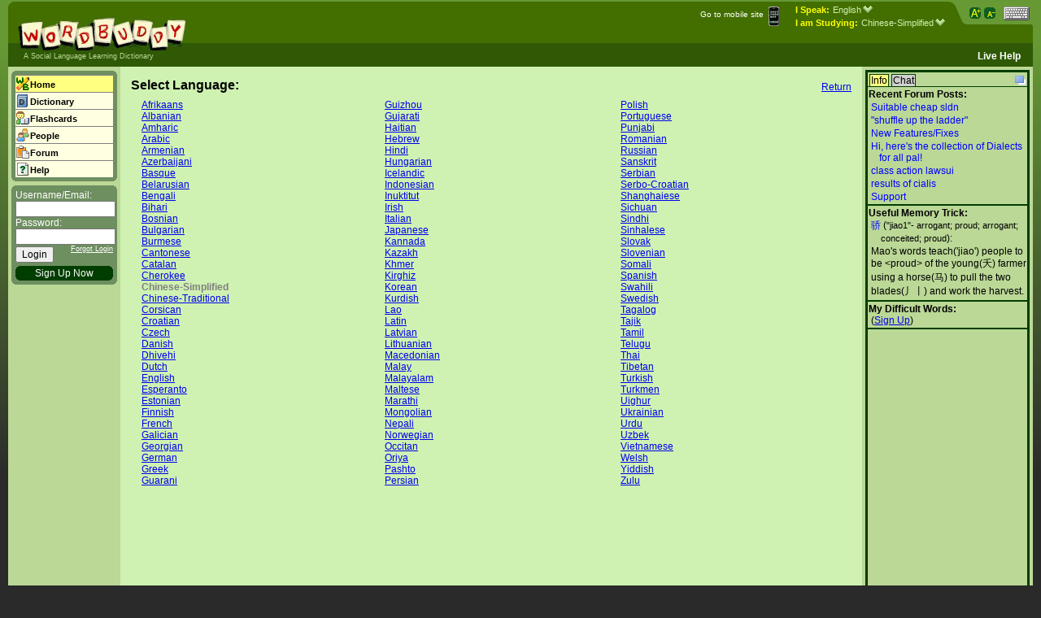

--- FILE ---
content_type: text/html; charset=UTF-8
request_url: https://www.wordbuddy.com/index.php?gset_lang_prompt=slid
body_size: 5468
content:
<?xml version="1.0" encoding="UTF-8" ?>
  <!DOCTYPE html PUBLIC "-//W3C//DTD XHTML 1.0 Transitional//EN" "http://www.w3.org/TR/xhtml1/DTD/xhtml1-transitional.dtd">    <html>
    <head>
        <title>WordBuddy Select Language</title>
        <meta http-equiv="Content-Type" content="text/html; charset=utf-8">
        <META name="y_key" content="1da65887cb51fa4c">
                <link rel="shortcut icon" href="/images/wb_icon.ico" type="image/x-icon" />
        <script type="text/javascript" src="/js/ajax_v15.js"></script>
        <script type="text/javascript" src="/js/general_v15.js"></script>
        <script type="text/javascript" src="/pages/chat/chat_v06.js"></script>
        <script type="text/javascript" src="/js/keyboard_v03.js"></script>
                <script type="text/javascript">
            var prevAdsBlocked=0;
        </script>
                    <script language="javascript">AC_FL_RunContent=0; AC_FL_Alert=0</script>
            <script src="/flash/AC_RunActiveContent.js" language="javascript"></script>
                                            <script type="text/javascript">
                    var keyboardSpecialCharacters = 'ạāáăàẹēéěèịīíĭìọōóŏòụūúŭùüǖǘǚǜə丨丶丿乙乚亅了亠亻儿八冖冫凵刂勹匕匚匸卜卩厂厶又讠囗夂夊夕孑宀尸屮巛己已巳巾幺乡廴廾弋弓彐彑彡彳忄扌氵犭邑阝阜纟饣戈戶支攴攵文斗灬爫牜犭罒罓艹辶贝玄田由甲申癶皿礻耂钅糹覀言訁豸';
                </script>
                    <style type="text/css">
            body * {font-size: 12px;}
            .vocab {font-size:24px;font-family:UTF8;}
            .exmpl {font-size:17px;}
        </style>
        <link href="/css/general_v22.css" rel="stylesheet" type="text/css">
        <link href="/css/body_v1.css" rel="stylesheet" type="text/css">    </head>
    <body class="">
        <a id="autocatch" href="/pages/general/autocatch.php?n=a">A</a>        <div id="body_a">
            <div id="body_b">
                                <div id="header"><a id="hdr_lf" href="/index.php?intro=1" title="Home Page"><img src="/images/wbheader_slice_01_new.jpg" /></a><div id="hdr_rt"><div><a id="hdr_rt_t_1" href="/index.php?intro=1" title="Home Page"><img src="/images/wbheader_slice_07.jpg" /></a><div id="hdr_rt_t_2"></div><div id="hdr_rt_t_3"><img class="hdr_font" onclick="adjFontSize(0,+1);" src="/images/plus14.png" title="Chinese-Simplified" /><img class="hdr_font" onclick="adjFontSize(0,-1);" src="/images/minus14.png" title="Chinese-Simplified"Chinese-Simplified /><img id="hdr_kbd" title="Special Characters" src="/images/keyboard.gif" onclick="showCharBox();" /></div><div id="hdr_rt_t_4"></div><div id="hdr_rt_t_5"><div id="hdr_lang"><div><span>I Speak:</span><a href="javascript:void(0);" id="dd_lang_menu"onclick='ddLanguage(this,[["15","Deutsch"],["1","English"],["4","Español"],["5","Française"],["14","Italiano"],["13","Российская"],["11","العربية"],["9","日本語"],["2","简体中文"],["3","繁體中文"],["10","한국어"]]);'>English<img src="/images/arrow_dropdown.gif" /></a></div><div><span>I am Studying:</span><a href="?gset_lang_prompt=slid">Chinese-Simplified<img src="/images/arrow_dropdown.gif" /></a></div></div><a href="/?gset_scr=m" id="hdr_mbl"><img src="/images/iphone.gif"/><div>Go to mobile site</div></a></div></div><div id="hdr_rt_b"><div id="hdr_rt_b_lf"><a href="/index.php?intro=1">A Social Language Learning Dictionary</a></div><div id="hdr_rt_b_rt"><a href="javascript: void(0);" onclick="return(livehelp());">Live Help</a></div></div></div><div id="hdr_bt"></div></div>                <div id="main">
                    <div id="main_lf">
                                                <div id="menu_nav"><div class="ctl_4_semilight"><div class="ctr_4_semilight"><div class="cbl_4_semilight"><div class="cbr_4_semilight">
    <div style="width: 120px; padding: 5px;">
                        <a class="menuitem active" href="/index.php?sm=1" ><img src="/images/wb_icon.png"/><span>Home</span></a>
                                <a class="menuitem inactive" href="/pages/dictionary/dictionarysearch.php" ><img src="/images/dictionary_blue16.gif"/><span>Dictionary</span></a>
                                <a class="menuitem inactive" href="/pages/vocab/myvocab.php" ><img src="/images/studying.gif"/><span>Flashcards</span></a>
                                <a class="menuitem inactive" href="/pages/profiles/profilebrowse.php" ><img src="/images/person_two16.png"/><span>People</span></a>
                                <a class="menuitem inactive" href="/pages/bbs/bbsforums.php" ><img src="/images/forum.gif"/><span>Forum</span></a>
                                <a class="menuitem inactive" href="/pages/help/help.php" ><img src="/images/help.gif"/><span>Help</span></a>
                </div>
</div></div></div></div></div>
                                                                            <div id="loginbox"><div class="ctl_4_semilight"><div class="ctr_4_semilight"><div class="cbl_4_semilight"><div class="cbr_4_semilight">
    <div id="loginbox_inner">
        <form id=menu_login name=menu_login action="/pages/user/userdashboard.php" method="post">            <input type="hidden" id="menu_login" name="menu_login" value=1>
            <div>Username/Email:</div>
            <INPUT value="" type="text" name="username" id="loginbox_user">
            <div>Password:</div>
            <INPUT TYPE="password" name="wbpw" id="loginbox_pswd" MAXLENGTH=15>            <div style="float:right;max-width:50%;text-align:right;">
                <a style="font-size: 75%; margin-left: 5px;" tabIndex=-1 href="/pages/auth/forgotlogin.php">Forgot Login</a>
            </div>
            <div style="float:left;">
                <button type="submit" style="margin-top: 2px;">Login</button>
            </div>
            <div style="clear:both;"></div>
            <div style="width: 120px; text-align: center; margin-top: 4px; overflow: hidden;">
                <div id="button_sign_up_now"><div class="ctl_4_medium"><div class="ctr_4_medium"><div class="cbl_4_medium"><div class="cbr_4_medium">
                    <a tabIndex=-1 href="/pages/auth/register.php">Sign Up Now</a>
                </div></div></div></div></div>
            </div>
        </form>
    </div>
</div></div></div></div></div>
                                                                                                                            <div id="ad_lf">
<script type="text/javascript"><!--
google_ad_client = "ca-pub-8899180912568092";
google_ad_slot = "2425537793";
google_ad_width = 120;
google_ad_height = 600;
//--></script>
<script type="text/javascript" src="http://pagead2.googlesyndication.com/pagead/show_ads.js"></script></div>
                                                <div class="footer_spacer"></div>
                    </div>
                                            <div id="main_rt">
                            <style type="text/css">
    #tabbox_expand {float: right;}
    #tabbox_expand img {width: 16px; height: 16px;}
    #tb_img_ajax {float: right;}
    #tabbox_tabs table {margin: 2px 2px 0px 2px; border-collapse: collapse;}
    #tabbox_tabs table tr td {padding: 0px;}
    #tabbox_tabs table tr td * {border-color: #003E00; border-style: solid;display: block; font-size: 12px; border-width: 1px 1px 0px 1px; padding: 0px 1px; color: black; white-space: nowrap; text-decoration: none;}
    #tabbox_tabs table tr td div {background-color: #FFFF80;}
    #tabbox_tabs table tr td a {background-color: #D0D0D0;}
</style>

<div id="tabbox"><div style="height: 644px; margin: 4px; border: 3px solid #003E00;">
    <div id="tabbox_tabs" style="border-bottom: 1px solid #003E00;">
        <a id='tabbox_expand' href="/pages/user/userdashboard.php"><img src="/images/window_expand.gif"/></a>
        <img id="tb_img_ajax" class="ajax" src="/images/blank.gif"/>
        <table>
            <tr>
                                    <td>
                                                    <div>
                                                Info
                        </div>                    </td>
                                            <td>&nbsp;</td>
                                                        <td>
                                                    <a href="" onclick="processAjax(false,'get','/pages/tabbox/tabbox.ajax.php','tab=2&height=650&width=210','tb_img_ajax');
                                                chatEnabled=1;chatReset(true);return(preventDefaultEvent(event));">
                                                Chat
                        </a>                    </td>
                                                </tr>
        </table>
    </div>
    <div id="tabbox_content">
        
<style type="text/css">
    #infobox {
        overflow: auto;}
    .db_d {
        border-bottom: 2px solid #003E00; padding: 2px 1px;}
</style>


<div id="infobox" style="height: 626px;"><div class="db_d"><div style="font-weight: bold;">Recent Forum Posts:</div><div style="margin-left: 3px;"><div style="text-indent: -10px; padding-left: 10px;margin-top:2px"><a class='wordlink' href="/pages/bbs/bbsposts.php?topic=2805">Suitable cheap sldn</a></div><div style="text-indent: -10px; padding-left: 10px;margin-top:2px"><a class='wordlink' href="/pages/bbs/bbsposts.php?topic=47">"shuffle up the ladder"</a></div><div style="text-indent: -10px; padding-left: 10px;margin-top:2px"><a class='wordlink' href="/pages/bbs/bbsposts.php?topic=30">New Features/Fixes</a></div><div style="text-indent: -10px; padding-left: 10px;margin-top:2px"><a class='wordlink' href="/pages/bbs/bbsposts.php?topic=52">Hi, here's the collection of Dialects for all pal!</a></div><div style="text-indent: -10px; padding-left: 10px;margin-top:2px"><a class='wordlink' href="/pages/bbs/bbsposts.php?topic=4094">class action lawsui</a></div><div style="text-indent: -10px; padding-left: 10px;margin-top:2px"><a class='wordlink' href="/pages/bbs/bbsposts.php?topic=4093">results of cialis</a></div><div style="text-indent: -10px; padding-left: 10px;margin-top:2px"><a class='wordlink' href="/pages/bbs/bbsposts.php?topic=17">Support</a></div></div></div><div class="db_d"><div style="font-weight: bold;">Useful Memory Trick:</div><div style="margin-left: 15px;text-indent:-12px;"><a class='wordlink' href="/pages/dictionary/dictionarysearch.php?frm=dbdmth&search_type=v&vocab_id=136270">骄</a> (<span style="font-size:90%;">"jiao1"- arrogant; proud; arrogant; conceited; proud</span>):</div><div style="margin: 2px 0px 0px 3px;">Mao&#039;s words teach(&#039;jiao&#039;) people to be &lt;proud&gt; of the young(夭) farmer using a horse(马) to pull the two blades(丿丨) and work the harvest.</div></div><div class="db_d"><div style="font-weight: bold;">My Difficult Words:</div><div style="margin-left: 3px;">(<a href="/pages/auth/register.php">Sign Up</a>)</div></div></div>
    </div>
</div>
</div>                                                        <div class="footer_spacer"></div>
                        </div>
                                        <div id="main_ct" style="margin-right: 210px;">
                        <div id="main_ct_inner">                            <div id="wb_msg">
                                                                                            </div>
                                                        
                            <div id="content">
                                 <div id="content_inner">
                                    <style type='text/css'>
    #language_table div {
        margin-left: 10px;}
    #language_table td {
        width: 33.33%;
        white-space: nowrap;
        }
</style>
<div  style="margin: 10px;">
    <table cellpadding=0 cellspacing=0 border=0 width="100%">
        <tr>
            <td align="left" ><h1>Select Language:</h1></td>
            <td align="right"><a href="?">Return</a></td>
        </tr>
    </table>

    <table id=language_table>
        <tr><td valign="top">
                            <div>
                                            <a href="?gset_slid=20">Afrikaans</a>
                                                        </div>
                                            <div>
                                            <a href="?gset_slid=75">Albanian</a>
                                                        </div>
                                            <div>
                                            <a href="?gset_slid=90">Amharic</a>
                                                        </div>
                                            <div>
                                            <a href="?gset_slid=11">Arabic</a>
                                                        </div>
                                            <div>
                                            <a href="?gset_slid=48">Armenian</a>
                                                        </div>
                                            <div>
                                            <a href="?gset_slid=31">Azerbaijani</a>
                                                        </div>
                                            <div>
                                            <a href="?gset_slid=42">Basque</a>
                                                        </div>
                                            <div>
                                            <a href="?gset_slid=32">Belarusian</a>
                                                        </div>
                                            <div>
                                            <a href="?gset_slid=34">Bengali</a>
                                                        </div>
                                            <div>
                                            <a href="?gset_slid=91">Bihari</a>
                                                        </div>
                                            <div>
                                            <a href="?gset_slid=36">Bosnian</a>
                                                        </div>
                                            <div>
                                            <a href="?gset_slid=33">Bulgarian</a>
                                                        </div>
                                            <div>
                                            <a href="?gset_slid=64">Burmese</a>
                                                        </div>
                                            <div>
                                            <a href="?gset_slid=7">Cantonese</a>
                                                        </div>
                                            <div>
                                            <a href="?gset_slid=37">Catalan</a>
                                                        </div>
                                            <div>
                                            <a href="?gset_slid=92">Cherokee</a>
                                                        </div>
                                            <div>
                                            <span style="color: gray; font-weight: bold;">Chinese-Simplified</span>
                                                        </div>
                                            <div>
                                            <a href="?gset_slid=3">Chinese-Traditional</a>
                                                        </div>
                                            <div>
                                            <a href="?gset_slid=38">Corsican</a>
                                                        </div>
                                            <div>
                                            <a href="?gset_slid=19">Croatian</a>
                                                        </div>
                                            <div>
                                            <a href="?gset_slid=21">Czech</a>
                                                        </div>
                                            <div>
                                            <a href="?gset_slid=22">Danish</a>
                                                        </div>
                                            <div>
                                            <a href="?gset_slid=93">Dhivehi</a>
                                                        </div>
                                            <div>
                                            <a href="?gset_slid=17">Dutch</a>
                                                        </div>
                                            <div>
                                            <a href="?gset_slid=1">English</a>
                                                        </div>
                                            <div>
                                            <a href="?gset_slid=94">Esperanto</a>
                                                        </div>
                                            <div>
                                            <a href="?gset_slid=41">Estonian</a>
                                                        </div>
                                            <div>
                                            <a href="?gset_slid=43">Finnish</a>
                                                        </div>
                                            <div>
                                            <a href="?gset_slid=5">French</a>
                                                        </div>
                                            <div>
                                            <a href="?gset_slid=95">Galician</a>
                                                        </div>
                                            <div>
                                            <a href="?gset_slid=51">Georgian</a>
                                                        </div>
                                            <div>
                                            <a href="?gset_slid=15">German</a>
                                                        </div>
                                            <div>
                                            <a href="?gset_slid=18">Greek</a>
                                                        </div>
                                            <div>
                                            <a href="?gset_slid=96">Guarani</a>
                                                        </div>
                </td><td valign="top" style="padding-left: 10px;">                            <div>
                                            <a href="?gset_slid=107">Guizhou</a>
                                                        </div>
                                            <div>
                                            <a href="?gset_slid=44">Gujarati</a>
                                                        </div>
                                            <div>
                                            <a href="?gset_slid=106">Haitian</a>
                                                        </div>
                                            <div>
                                            <a href="?gset_slid=45">Hebrew</a>
                                                        </div>
                                            <div>
                                            <a href="?gset_slid=46">Hindi</a>
                                                        </div>
                                            <div>
                                            <a href="?gset_slid=23">Hungarian</a>
                                                        </div>
                                            <div>
                                            <a href="?gset_slid=50">Icelandic</a>
                                                        </div>
                                            <div>
                                            <a href="?gset_slid=49">Indonesian</a>
                                                        </div>
                                            <div>
                                            <a href="?gset_slid=97">Inuktitut</a>
                                                        </div>
                                            <div>
                                            <a href="?gset_slid=16">Irish</a>
                                                        </div>
                                            <div>
                                            <a href="?gset_slid=14">Italian</a>
                                                        </div>
                                            <div>
                                            <a href="?gset_slid=9">Japanese</a>
                                                        </div>
                                            <div>
                                            <a href="?gset_slid=98">Kannada</a>
                                                        </div>
                                            <div>
                                            <a href="?gset_slid=52">Kazakh</a>
                                                        </div>
                                            <div>
                                            <a href="?gset_slid=53">Khmer</a>
                                                        </div>
                                            <div>
                                            <a href="?gset_slid=55">Kirghiz</a>
                                                        </div>
                                            <div>
                                            <a href="?gset_slid=10">Korean</a>
                                                        </div>
                                            <div>
                                            <a href="?gset_slid=54">Kurdish</a>
                                                        </div>
                                            <div>
                                            <a href="?gset_slid=57">Lao</a>
                                                        </div>
                                            <div>
                                            <a href="?gset_slid=56">Latin</a>
                                                        </div>
                                            <div>
                                            <a href="?gset_slid=59">Latvian</a>
                                                        </div>
                                            <div>
                                            <a href="?gset_slid=58">Lithuanian</a>
                                                        </div>
                                            <div>
                                            <a href="?gset_slid=60">Macedonian</a>
                                                        </div>
                                            <div>
                                            <a href="?gset_slid=63">Malay</a>
                                                        </div>
                                            <div>
                                            <a href="?gset_slid=99">Malayalam</a>
                                                        </div>
                                            <div>
                                            <a href="?gset_slid=61">Maltese</a>
                                                        </div>
                                            <div>
                                            <a href="?gset_slid=100">Marathi</a>
                                                        </div>
                                            <div>
                                            <a href="?gset_slid=62">Mongolian</a>
                                                        </div>
                                            <div>
                                            <a href="?gset_slid=66">Nepali</a>
                                                        </div>
                                            <div>
                                            <a href="?gset_slid=67">Norwegian</a>
                                                        </div>
                                            <div>
                                            <a href="?gset_slid=105">Occitan</a>
                                                        </div>
                                            <div>
                                            <a href="?gset_slid=101">Oriya</a>
                                                        </div>
                                            <div>
                                            <a href="?gset_slid=102">Pashto</a>
                                                        </div>
                                            <div>
                                            <a href="?gset_slid=29">Persian</a>
                                                        </div>
                </td><td valign="top" style="padding-left: 10px;">                            <div>
                                            <a href="?gset_slid=68">Polish</a>
                                                        </div>
                                            <div>
                                            <a href="?gset_slid=24">Portuguese</a>
                                                        </div>
                                            <div>
                                            <a href="?gset_slid=65">Punjabi</a>
                                                        </div>
                                            <div>
                                            <a href="?gset_slid=12">Romanian</a>
                                                        </div>
                                            <div>
                                            <a href="?gset_slid=13">Russian</a>
                                                        </div>
                                            <div>
                                            <a href="?gset_slid=70">Sanskrit</a>
                                                        </div>
                                            <div>
                                            <a href="?gset_slid=76">Serbian</a>
                                                        </div>
                                            <div>
                                            <a href="?gset_slid=25">Serbo-Croatian</a>
                                                        </div>
                                            <div>
                                            <a href="?gset_slid=6">Shanghaiese</a>
                                                        </div>
                                            <div>
                                            <a href="?gset_slid=108">Sichuan</a>
                                                        </div>
                                            <div>
                                            <a href="?gset_slid=103">Sindhi</a>
                                                        </div>
                                            <div>
                                            <a href="?gset_slid=71">Sinhalese</a>
                                                        </div>
                                            <div>
                                            <a href="?gset_slid=26">Slovak</a>
                                                        </div>
                                            <div>
                                            <a href="?gset_slid=73">Slovenian</a>
                                                        </div>
                                            <div>
                                            <a href="?gset_slid=74">Somali</a>
                                                        </div>
                                            <div>
                                            <a href="?gset_slid=4">Spanish</a>
                                                        </div>
                                            <div>
                                            <a href="?gset_slid=30">Swahili</a>
                                                        </div>
                                            <div>
                                            <a href="?gset_slid=27">Swedish</a>
                                                        </div>
                                            <div>
                                            <a href="?gset_slid=81">Tagalog</a>
                                                        </div>
                                            <div>
                                            <a href="?gset_slid=78">Tajik</a>
                                                        </div>
                                            <div>
                                            <a href="?gset_slid=77">Tamil</a>
                                                        </div>
                                            <div>
                                            <a href="?gset_slid=104">Telugu</a>
                                                        </div>
                                            <div>
                                            <a href="?gset_slid=79">Thai</a>
                                                        </div>
                                            <div>
                                            <a href="?gset_slid=35">Tibetan</a>
                                                        </div>
                                            <div>
                                            <a href="?gset_slid=28">Turkish</a>
                                                        </div>
                                            <div>
                                            <a href="?gset_slid=80">Turkmen</a>
                                                        </div>
                                            <div>
                                            <a href="?gset_slid=83">Uighur</a>
                                                        </div>
                                            <div>
                                            <a href="?gset_slid=84">Ukrainian</a>
                                                        </div>
                                            <div>
                                            <a href="?gset_slid=85">Urdu</a>
                                                        </div>
                                            <div>
                                            <a href="?gset_slid=86">Uzbek</a>
                                                        </div>
                                            <div>
                                            <a href="?gset_slid=87">Vietnamese</a>
                                                        </div>
                                            <div>
                                            <a href="?gset_slid=39">Welsh</a>
                                                        </div>
                                            <div>
                                            <a href="?gset_slid=89">Yiddish</a>
                                                        </div>
                                            <div>
                                            <a href="?gset_slid=88">Zulu</a>
                                                        </div>
                </td><td valign="top" style="padding-left: 10px;">                    </td></tr>
    </table>
</div>                                 </div>
                            </div>
                                                            <div id="ad_ct">
                                    <div>    </div>
                                                                    </div>
                                                    </div>
                        <div style="clear: both;"></div>
                    </div>
                </div>
                <div id="footer">
    <span>Copyright &copy; 2007&ndash;2026 Leftek Inc.</span>    <a href='' onclick='return(openPrivPol());'>Privacy Policy</a>
    <a href='' onclick='return(openTOS());'>Terms of Service</a>
    <a href='/pages/links/linklist.php'>Links</a>
    
</div>            </div>
        </div>
    </body>
</html>

--- FILE ---
content_type: text/css
request_url: https://www.wordbuddy.com/css/general_v22.css
body_size: 5201
content:
body * {
    font-family: verdana,arial,helvetica,sans-serif,"Arial Unicode MS","TITUS Cyberbit Basic","Bitstream Cyberbit";
    }
h1 {
    padding-bottom: 5px;
    margin: 0px;
    font-weight: 900;
    font-size: 1.3em;
    text-decoration: none;
    }
h2 {
    display: block;
    padding-bottom: 2px;
    margin: 0px;
    font-weight: 900;
    font-size: 1.1em;
    text-decoration: none;
    }
h3 {
    display: block;
    margin: 0px;
    font-weight: 900;
    font-size: 1.0em;
    text-decoration: none;
    }
.round3 {
     border-radius: 3px;
     -moz-border-radius: 3px;
    -webkit-border-radius: 3px;
    -o-border-radius: 3px;
}


#sys_msg {
    margin: 0px 5px 2px 5px;
    border: 2px solid red;
    padding: 1px;
    color: black;
    background-color: white;
    font-weight: bold;
    text-align: center;
}

#body_a {
    text-align:center;
    margin: auto;
    min-width:800px;max-width:1500px;
}
#body_b {
    text-align: left; /* align-center above for main sectin, align-left below for all text in main document */
}
#main {
    background-color: #bbd896;
    height: 100%;
}
#main_lf {
    float:left;
    width: 130px;
    background-color: #bbd896;
    padding: 5px 4px;
}
#main_rt {
    float:right;
    width: 210px;
    background-color: #bbd896;
}
#main_ct {
    background-color: #cff2b2;
    margin-left: 138px;
}
body.BROWSER_IE6 #main_ct_inner, body.BROWSER_IE7 #main_ct_inner { /* IE6,7 */
    width:100%;
    overflow:hidden;
    }
#content {
    padding: 3px;
}
#content_inner {
    width: 100%; /* for some reason need this extra div layer for IE, otherwise included file's margins have no effect */
    overflow:hidden; /* needed for IE6. */
}
#ad_lf {
    padding-top: 20px;
    text-align: center;
}
#ad_ct {
    padding: 50px 5px 50px 5px;
    text-align:center;
}
#ad_rt {
    padding-top:10px;
    text-align:center;
}
#bookmarks {
    text-align: ceenter;
    margin-top: 20px;
}
#autocatch {
    display: none;
}

#header {
}
#hdr_lf {
    display:block;
    float:left;
}
#hdr_rt { /* needed for IE6 to cover gaps */
    background: #2f5905 repeat-x url(/images/wbheader_slice_03.jpg);
}
#hdr_lf img {
    width: 10px;
    height: 80px;
}
#hdr_rt_t_1 {
    display:block;
    float: left;
    background-color: #436f00;
    padding-top: 16px;
    margin-left:2px;
}
#hdr_rt_t_1 img {
    width: 209px;
    height: 44px;
}
#hdr_rt_t_2 {
    float: right;
    height: 60px; width: 4px;
    background: #436f00 repeat-x url(/images/wbheader_slice_06.jpg);
}
#hdr_rt_t_3 {
    height: 54px;
    padding-top: 6px;
    float: right;
    background: #436f00 repeat-x url(/images/wbheader_slice_05.jpg);
    color: white;
    white-space: nowrap;
}
.hdr_font {
    position: relative; top: 1px;
    padding-left: 4px;
    width: 14px;height: 14px;
    cursor: pointer;
}
#hdr_kbd {
    position: relative; top: -2px;
    padding-left: 10px;
    width: 32px;height: 17px;
    vertical-align: middle;
    cursor: pointer;
}
#hdr_rt_t_4 {
    height: 60px; width: 26px;
    float: right;
    background: #436f00 repeat-x url(/images/wbheader_slice_04.jpg);
}
#hdr_rt_t_5 {
    height: 60px;
    /*background: #436f00 repeat-x url(/images/wbheader_slice_03.jpg);*/
}
#hdr_rt_b {
    height: 20px;
    /*background-color: #2f5905;*/
}
#hdr_rt_b_lf {
    float:left;
    margin:2px 0px 0px 0px;
}
#hdr_rt_b_lf a {
    color: #bbd896;
    padding: 0px 20px 0px 9px;
    font-size: 75%;
    text-decoration: none;
}
#hdr_rt_b_rt {
    text-align: right;
}
#hdr_rt_b_rt a, #hdr_rt_b_rt span {
    margin-right: 15px;
    white-space: nowrap;
    color: white;
    text-decoration: none;
    font-size: 1em;
    font-weight: bold;
}
#hdr_bt {
    clear:both;
}
#hdr_lang {
    padding-top: 2px;
    margin-left: 20px;
    max-height: 40px;
    float:right;
    text-align: left;
    }
    #hdr_lang div * {
        font-size: 12px;
        line-height: 16px;
        text-decoration: none;
        white-space: nowrap;
        font-size: 8pt;
        font-family: sans-serif;
        font-weight: normal;
    }
    #hdr_lang img {
        margin-left:2px;
    }
    #hdr_lang span {
        color: #FFFF00; /*#00FF00;*/
        font-weight:bold;
        padding-right:4px;
    }
    #hdr_lang a {
        color: #cff2b2; /*#FFFF00;*/
    }
#hdr_mbl {
    display:block;
    margin: 6px 0px 0px 5px;
    float:right;
    text-decoration: none;
    }
    #hdr_mbl img {
        float:right;
        margin-left:3px;
        height:24px;
        width:13px;
    }
    #hdr_mbl div {
        float:right;
        text-align: left;
        font-size: .8em;
        color: white; /*#cff2b2; */
        margin:4px 3px 0px 0px;
    }
/*
#header_a1 {
    width: 1px;
}
#header_a1 img {
    width: 102px;
    height: 80px;
}
#header_a2 {
    widows: 1px;
    height: 16px;
    background-color: #436f00;
}
#header_a3 {
    background-image: url(/images/wbheader_slice_03.jpg);
    vertical-align: top;
    height: 60px;
    overflow: hidden;
}
#header_a4 {
    width: 1px;
}
#header_a4 img {
    width: 26px;
    height: 60px;
}
#header_a5 {
    width: 1px;
    background-image: url(/images/wbheader_slice_05.jpg);
    vertical-align: top;
    text-align: right;
}
#header_a5 div{
    color: white;
    white-space: nowrap;
    margin-top: 6px;
}
#header_a5 div a {
    margin-left: 4px;
}
#header_a5 div a img {
    position: relative;
    top: 1px;
    width: 12px;
    height: 12px;
}
#header_a6 {
    width: 4px;
    height: 60px;
}
#header_a6 img {
    width: 4px;
    height: 60px;
}
#header_b1 {
    width: 1px;
    height: 44px;
}
#header_b1 img {
    width: 205px;
    height: 44px;
}
#header_c1 {
    background-color: #2f5905;
}
#header_c1 table {
    height: 20px;
    vertical-align: middle;
    border-collapse: collapse;
    width: 100%;}
#header_c1 table tr td {
    padding: 0px; }
#header_c1_1 {
    vertical-align: middle;
}
#header_c1_1 div {
    height: 20px;
    color: #bbd896;
    padding-left: 5px;
    font-size: 75%;
}
#header_c1_1 div span {
    padding-left: 20px;
}
#header_c1_2 {
    vertical-align: top;
    text-align: right;
}
#header_c1_2 div {
    font-size: 1em;
}
#header_c1_2 img {
    width: 16px;
    height: 16px;
    vertical-align: middle;
}
#header_c1_2 div a {
    margin-right: 15px;
    white-space: nowrap;
    color: white;
    text-decoration: none;
    font-size: 1em;
    font-weight: bold;
}
#header_c1_2 div span {
    margin-right: 15px;
    white-space: nowrap;
    color: white;
    text-decoration: none;
    font-size: 1em;
    font-weight: bold;
}
*/
.footer_spacer {
    height:100px;
}
#footer {
    background-color: #cff2b2;
    border-top: 1px solid black;
    margin: 0px;
    padding: 0px 0px 2px 0px;
    text-align: center;
}
#footer * {
    font-size: 0.85em;
    color: #585858;
    padding-right: 10px;
}
.dld0 {
    border-left-color: rgb(0,62,0);
    border-left-width: 15px;
    border-left-style: solid;
    padding-left:1px;
    display:none;
    }
.dld1 {
    border-left-color: rgb(32,94,32);
    border-left-width: 15px;
    border-left-style: solid;
    padding-left:1px;
    display:none;
    }
.dld2 {
    border-left-color: rgb(64,126,64);
    border-left-width: 15px;
    border-left-style: solid;
    padding-left:1px;
    display:none;
    }
.dld3 {
    border-left-color: rgb(96,158,96);
    border-left-width: 15px;
    border-left-style: solid;
    padding-left:1px;
    display:none;
    }
.dld4 {
    border-left-color: rgb(128,190,128);
    border-left-width: 15px;
    border-left-style: solid;
    padding-left:1px;
    display:none;
    }
.dld5 {
    border-left-color: rgb(160,222,160);
    border-left-width: 15px;
    border-left-style: solid;
    padding-left:1px;
    display:none;
    }


#page_menu {
    border: 1px solid #6e8f60;
    float: left;
    margin: 1px 0px 5px 0px;
    }
#page_menu div {
    border-left: 1px solid #6e8f60;
    width: 16px;
    height: 16px;
    text-align: center;
    float: left;
    }
#page_menu div img {
    width: 16px;
    height: 16px;
    vertical-align: middle;
    border: none;
    }
#page_menu div span {
    line-height: 14px;
    font-size: 0.9em;
    }
#page_menu .page_menu_first {
    border-left: none;
    }
#page_menu_selected {
    background-color: #FFFFC0;
    }
.page_menu_link_active {
    background-color: #cff2b2;
    cursor: pointer;
    }
.page_menu_link_active:hover {
    background-color: white;
    }


img.ajax {
    height: 16px;
    width: 16px;
    }
.wordicon {
    width: 12px;
    height: 12px;
    margin: 1px 1px 0px 1px;
}
.dd {
    display:none; /*initial*/
}
#word_popup_menu {
    position: absolute;
    display: block;
    border: 1px solid #436f00;
    background-color: #FFFF80;
}
#word_popup_menu a,#word_popup_menu div {
    white-space: nowrap;
    display: block;
    padding: 4px;
    text-decoration: none;
}
#word_popup_menu a:hover {
    background-color: #bbd896;
}
a img.wordicon:hover {
    background-color: #FFFFC0;
}
input[type="checkbox"].sl_add {
    padding: 0px;
    margin: 1px 0px 0px 1px;
}
#wb_msg {
    border-top: 1px solid transparent; /* Needed to prevent margin collapse */
}
#wb_msg div {
    margin: 5px;
    padding: 5px;
    width: -10px;
    background-color: white;
    color: black;
    font-weight: 900;
    border: solid 3px black;
    }
/* The following inherit declaration resets the font for all browsers except MSIE6.  The empty comment must remain.  -  From: http://en.wikipedia.org/wiki/MediaWiki:Common.css */
.unicode {
    font-family: "Code2000", "Code2001", "Free Serif", "TITUS Cyberbit Basic", "Doulos SIL", "Chrysanthi Unicode", "Bitstream Cyberbit", "Bitstream CyberBase", Thryomanes, Gentium, GentiumAlt, "Lucida Grande", "Free Sans", "Arial Unicode MS", "Microsoft Sans Serif", "Lucida Sans Unicode";
    }
.oddrow {
    }
.evenrow {
    background-color: #bbd896;
    }
.wordlink {
    padding: 0px;
    color: blue;
    text-decoration: none;
    }
.wordlink:hover {
    background-color: #FFFFC0;
    }
a img {
    border: none;
    }
.ipa {
    color:#800000; /*#585858*/
    font-family: "Chrysanthi Unicode", "Doulos SIL", Gentium, GentiumAlt, Code2000, "TITUS Cyberbit Basic", "DejaVu Sans", "Bitstream Cyberbit", "Arial Unicode MS", "Lucida Sans Unicode", "Hiragino Kaku Gothic Pro", "Matrix Unicode";
    }
.icon12 {
    width: 12px;
    height: 12px;
    }
.icon16 {
    width: 16px;
    height: 16px;
    }
.info {
    width: 10px;
    height: 10px;
    vertical-align:top;
    padding-left:2px;
    }
.lnkbtn {
    padding: 2px 3px;
    border-width: 2px;
    border-style: solid;
    line-height: 1.7em;
    text-decoration: none;
    border-color: #bbd896 #003E00 #003E00 #bbd896;
    background-color: #729465;
    color: white;
    }
.lnkbtn:hover {
    background-color: #97B18D;
    }
.lnkbtn:active {
    background-color: #455A3D;
    border-color: #003E00 #bbd896 #bbd896 #003E00;
    padding: 0px 1px 0px 5px;
    }

/*.spoken_lang_form {
    padding: 0px 5px;
}*/
.spoken_lang_form span {
    margin-right: 3px;
    white-space: nowrap;
}
.spoken_lang_form img {
    vertical-align: middle;
}
.spoken_lang_form input[type="checkbox"] {
    margin: 0px 3px 0px 0px;
    padding: 0px;
    vertical-align: middle;
}
/*vocablist*/
.exm_list {
    margin-left:10px;
    }
#tbl_vocab_list td.spacer div {
    margin: 0px 2px;
    padding: 2px 5px;
    }
.vlfullitm_g {
    margin-left:14px;
    text-indent:-14px;
    }
.vlfullitm_m {
    margin-left:28px;
    text-indent:-28px;
    }
.trn {
    color:#407744; /* #153812 #164314 */
    }
/* Chat */
#chat_div_messages {
    position: relative;
    }
#chat_div_messages > div {
    position: relative;
    overflow: auto;
    }
#chat_rooms {
    white-space: nowrap;
    border-bottom: 1px solid #003E00;
    padding: 1px;
    }
#chat_rooms select {
    height: 20px;
    }
#chat_rooms * {
    font-size: 12px;
    }
#chat_img_ajax {
    position: absolute; top: 0px; right: 0px;
    }
#chat_messages {
    position: absolute; bottom: 0px;
    }
#chat_div_input {
    margin: 0px 3px 0px 1px;
    }
#chat_div_input > table {
    width: 100%; border-collapse: collapse;
    }
#chat_div_input > table tr td {
    padding: 0px;
    white-space: nowrap;
    font-size: 12px;
    }
#chat_div_input > table tr td * {
    font-size: 12px;
    }
#chat_messages {
    text-indent: -5px;
    padding-left: 5px;
    }
.mcrmeebo { display: block; background:url("http://widget.meebo.com/r.gif") no-repeat top right; }
.mcrmeebo:hover { background:url("http://widget.meebo.com/ro.gif") no-repeat top right; }
/*==========================================================================================================================*/
/* TABS */
                    /*
                    #tabtable {
                        margin: 3px 0px 2px 0px;
                        width: 100%;
                        border-collapse: collapse;
                    }
                    #tabtable tr td {
                        padding: 0px;
                    }
                    #tabtable .tabspacer {
                        width: 4px;
                        border-bottom: 1px solid #6e8f60;
                        }
                    #tabtable .tabspacer span {
                        margin-left: 4px;
                        }
                    #tabtable a {
                        display: block;
                        white-space: nowrap;
                        text-decoration: none;
                        }
                    #tabtable .tabrowtop a {
                        margin: 2px;
                        }
                    #tabtable .tabrowtop a * {
                        font-size: 0.9em;
                        color: black;
                        vertical-align: middle;
                        }
                    #tabtable .tabrowtop a img {
                        width: 16px;
                        height: 16px;
                        }
                    #tabtable .tabrowbot * {
                        height: 3px;
                        line-height: 3px;
                        font-size: 3px;
                        }
                    #tabtable .tablink {
                        border-style: solid;
                        border-color: #6e8f60;
                        }
                    #tabtable .tabactivetop {
                        background-color: #FFFF80;
                        border-width: 2px 2px 0px 2px;
                        }
                    #tabtable .tabinactivetop {
                        background-color: #FFFFE1;
                        border-width: 2px 2px 1px 2px;
                        }
                    #tabtable .tabactivebot {
                        background-color: #FFFF80;
                        border-width: 0px 2px;
                        }
                    #tabtable .tabright {
                        width: 100%;
                        border-bottom: 1px solid #6e8f60;
                        }
                    #tabtable .tabinactivetop:hover {
                        background-color: #bbd896;
                        }
                    #tabtable .tabtext:hover {
                        color: #003E00;
                        }
                    */
ul#tbbar {
    text-align: left;
    margin: 9px 5px 4px 0px;
    border-bottom: 1px solid #6e8f60; /*colorMedium*/
    list-style-type: none;
    padding: 0px;
    white-space: nowrap;
    line-height: 14px; /*regardless of font-size*/
    }
ul#tbbar li {
    display: inline;
    margin-left: 8px;
    padding: 4px 0px 0px 0px; /* padding-top must match #1 below */
    border-color: #6e8f60; /*colorMedium*/
    border-style: solid;
    border-width: 2px 2px 0px 2px;
    }
body.BROWSER_IE6 ul#tbbar li, body.BROWSER_IE7 ul#tbbar li {
    padding: 0px 0px 0px 0px;
    }
ul#tbbar li.actv {
    background-color: #FFFF80; /*colorActive*/
    padding-bottom: 9px; /*These padding-bottoms must match <a> below */
    }
ul#tbbar li.inactv {
    background-color: #FFFFE1; /*colorInactive*/
    padding-bottom: 5px;
    }
body.BROWSER_IE6 ul#tbbar li.actv, body.BROWSER_IE7 ul#tbbar li.actv {
    background-color: #FFFF80; /*colorActive*/
    padding-bottom: 3px;
    }
body.BROWSER_IE6 ul#tbbar li.inactv, body.BROWSER_IE7 ul#tbbar li.inactv {
    background-color: #FFFFE1; /*colorInactive*/
    padding-bottom: 1px;
    }
ul#tbbar a {
    position: relative;
    top: 0px;
    padding: 4px 2px 0px 2px; /* padding-top must match #1 above */
    text-decoration: none;
    color: black;
    }
ul#tbbar li.actv a {
    padding-bottom: 9px;
    }
ul#tbbar li.inactv a {
    padding-bottom: 5px;
    }
body.BROWSER_IE6 ul#tbbar li.actv a, body.BROWSER_IE7 ul#tbbar li.actv a {
    padding-bottom: 3px;
    }
body.BROWSER_IE6 ul#tbbar li.inactv a, body.BROWSER_IE7 ul#tbbar li.inactv a {
    padding-bottom: 1px;
    }
ul#tbbar a:hover {
    background: #bbd896; /*colorSemiLight*/
    color: #003E00;  /*colorDark*/
    }
ul#tbbar li a * {
    position: relative;
    top: 0px;
    vertical-align: text-top;
    }
ul#tbbar li a span {
    margin-left: 4px;
    font-size: 0.9em;
    color: inherit;
    }
/*==========================================================================================================================*/
/* Left Side Navigation Menu */
#menu_nav {
    background-color: #6e8f60;
    }
#menu_nav .menuitem {
    display:block;
    width: 118px;
    margin: 0px;
    border-top: 1px solid #808080;
    padding:2px 1px 0px 1px;
    text-decoration: none;
    background-color: #C0FFC0;
    color:#000000;
    vertical-align: middle;
    }
#menu_nav .menuitem img {
    margin-right: 1px;
    width: 16px;
    height: 16px;
    }
.menuicon {
    width: 16px;
    height: 16px;
}
#menu_nav .menuitem span {
    position: relative;
    top: -3px;
    font: 0.9em verdana, arial, helvetica, sans-serif;
    font-weight: bold;
    text-decoration: none;
    }
#menu_nav .active {
    background-color: #FFFF80;
    }
#menu_nav .inactive {
    background-color: #FFFFE1;
    }
#menu_nav .inactive:hover {
    padding-left: 2px;
    margin-right: -2px;
    background-color: #cff2b2;
    color: #003E00;
    }
#menu_nav .active:hover {
    padding-left:2px;
    margin-right: -2px;
    color: #003E00;
    }
/* Left Side Login Menu*/
#loginbox {
    background-color: #6e8f60;
    margin-top: 5px;
}
#loginbox_inner {
    width: 120px; padding: 5px; /* Total width=130px */
}
#loginbox_inner form {
    padding: 0px; margin: 0px;
}
#loginbox_inner div, #loginbox_inner a {
    color: white;
}
#loginbox_user, #loginbox_pswd {
    width: 115px;
    display: block;
    font-size: 12px;
}
#button_sign_up_now {
    background-color: #003E00;
    }
#button_sign_up_now a {
    padding: 2px;
    display: block;
    text-decoration: none;
    }
#button_sign_up_now a:hover {
    text-decoration: underline;
    color: white;
    }
/* Star Students*/
#starstudents {
    margin: 30px 20px 0px 20px;
    background-color: #6e8f60;
    }
    #starstudents .audio {
        margin-top:2px;
    }
    #starstudents .audio a {
        background-color:#FFFF80;
    }
    #starstudents .audio img {
        padding: 0px 1px;
    }
/* Chalkboard */
.cb_link:hover {
    background-color: #003E00;
    cursor: pointer;
    }
.cb_link a {
     color: white; font-weight: bold; text-decoration: none; text-align: left;
    }



.cb_subtext {
    clear: both; font-size: 90%; font-weight: normal; color: #003E00;
    }
.arrowpagenext {
    height: 39px;
    width: 60px;
    }
/*.arrow_page_next:hover {
    position: relative;
    top: 2px;
    left: 2px;
    }*/

/* Rounded Boxes */
.ctl_4_chalkboard,
.ctr_4_chalkboard,
.cbl_4_chalkboard,
.cbr_4_chalkboard,
.ctl_4_medium,
.ctr_4_medium,
.cbl_4_medium,
.cbr_4_medium,
.ctl_4_semilight,
.ctr_4_semilight,
.cbl_4_semilight,
.cbr_4_semilight,
.ctl_4_light,
.ctr_4_light,
.cbl_4_light,
.cbr_4_light
    {
    display:block;
    background-repeat: no-repeat;
    background-color: transparent;
    background-attachment: scroll;
    /*position:relative; <-- this makes IE6 freak and hide contents when other elmts tooltips are raised */
    }
    .ctl_4_chalkboard {  /* (c)orner (t)op (l)eft */
        background-image: url(/images/corner_4_chalkboard_tl.gif);
        background-position: top left;
        }
    .ctr_4_chalkboard {
        background-image: url(/images/corner_4_chalkboard_tr.gif);
        background-position: top right;
        }
    .cbl_4_chalkboard {
        background-image: url(/images/corner_4_chalkboard_bl.gif);
        background-position: bottom left;
        }
    .cbr_4_chalkboard {
        background-image: url(/images/corner_4_chalkboard_br.gif);
        background-position: bottom right;
        }

    .ctl_4_medium {  /* (c)orner (t)op (l)eft */
        background-image: url(/images/corner_4_medium_tl.gif);
        background-position: top left;
        }
    .ctr_4_medium {
        background-image: url(/images/corner_4_medium_tr.gif);
        background-position: top right;
        }
    .cbl_4_medium {
        background-image: url(/images/corner_4_medium_bl.gif);
        background-position: bottom left;
        }
    .cbr_4_medium {
        background-image: url(/images/corner_4_medium_br.gif);
        background-position: bottom right;
        }

    .ctl_4_semilight {
        background-image: url(/images/corner_4_semilight_tl.gif);
        background-position: top left;
        }
    .ctr_4_semilight {
        background-image: url(/images/corner_4_semilight_tr.gif);
        background-position: top right;
        }
    .cbl_4_semilight {
        background-image: url(/images/corner_4_semilight_bl.gif);
        background-position: bottom left;
        }
    .cbr_4_semilight {
        background-image: url(/images/corner_4_semilight_br.gif);
        background-position: bottom right;
        }

    .ctl_4_light {
        background-image: url(/images/corner_4_light_tl.gif);
        background-position: top left;
        }
    .ctr_4_light {
        background-image: url(/images/corner_4_light_tr.gif);
        background-position: top right;
        }
    .cbl_4_light {
        background-image: url(/images/corner_4_light_bl.gif);
        background-position: bottom left;
        }
    .cbr_4_light {
        background-image: url(/images/corner_4_light_br.gif);
        background-position: bottom right;
        }


--- FILE ---
content_type: text/javascript
request_url: https://www.wordbuddy.com/js/keyboard_v03.js
body_size: 2397
content:
// v03 - 2010.07.26
/* Show via: onclick="showCharBox();" */

var lastTextElementFocus = null;
var currentTextElementFocus = null;
var keyControlIsDown = false;
var keyAltIsDown = false;
var keyShiftIsDown = false;

/////////////////////////////////////////////////////////////////////////////////////////
// SPECIAL KEYS (CTL, ALT) ON/OFF - must be hit in event chain before any resulting procs
function specialKeysDown(e) {
    var evt = getBrowserEventObject(e);
    if (evt.keyCode >= 16 && evt.keyCode <= 18) {
        keyShiftIsDown   = (evt.keyCode == 16);
        keyControlIsDown = (evt.keyCode == 17);
        keyAltIsDown     = (evt.keyCode == 18);
    //} else {
    //    alert( (keyShiftIsDown ? 'Shift' : '') + (keyAltIsDown ? 'Alt' : '') + (keyControlIsDown ? 'Ctrl' : '') + '-' + evt.keyCode);
    }
}
attachEventHandlerFunction('keydown', document, specialKeysDown );
function specialKeysUp(e) {
    keyControlIsDown = false;
    keyAltIsDown = false;
    keyShiftIsDown = false;
}
attachEventHandlerFunction('keyup', document, specialKeysUp );
///////////////////////////////////////////////////////////////////////
// INITIAL FOCUS
attachEventHandlerFunction('load', window, pageSetFocus );
function pageSetFocus(e) {
    var cursorFocus = document.getElementById('cursor_focus');
    if(cursorFocus != null) {
        for (i=0; i<cursorFocus.childNodes.length; i++) {
            var node = cursorFocus.childNodes[i];
            if (node.nodeType == 1 && node.style.display != 'none') {
                node.focus();
                if ( (node.nodeName.toLowerCase() == 'input' && node.type.toLowerCase() == 'text') ||
                     (node.nodeName.toLowerCase() == 'textarea')
                ) {
                    lastTextElementFocus = node;
                    currentTextElementFocus = node;
                }
                break;
            }
        }
    }
}
function ajaxSetFocus(elmtID) {
    var el = document.getElementById(elmtID);
    if (el) el.focus();
}
attachEventHandlerFunction('keydown', document, keydownSetFocus );
function keydownSetFocus(e) {
    var evt = getBrowserEventObject(e);
    if (!keyShiftIsDown && !keyAltIsDown && keyControlIsDown ) {
        if (evt.keyCode == 70) { //F
            preventDefaultEvent(e);
            pageSetFocus();
        }
    }
}
///////////////////////////////////////////////////////////////////////
// TRACK FOCUS
attachEventHandlerFunction('load', window, pageInitFocusTextElement );
function pageInitFocusTextElement(e, specificElementId) {
    var allElements;
    if (typeof specificElementId == 'undefined') {
        if (!document.all) {
            document.all = document.getElementsByTagName("*");}
        allElements = document.all;
    } else {
        allElements = document.getElementById(specificElementId).getElementsByTagName("*");
    }
    if (allElements && allElements.length > 0) {
        for (i=0; i<allElements.length; i++) {
            if ( (allElements[i].nodeName.toLowerCase() == 'input' && allElements[i].type.toLowerCase() == 'text') ||
                 (allElements[i].nodeName.toLowerCase() == 'textarea')
            ) {
                attachEventHandlerFunction('focus',allElements[i], registerTextElementFocus );
                attachEventHandlerFunction('blur',allElements[i], unregisterTextElementFocus );
              }
        }
    }
}
function registerTextElementFocus(e){
    e = getBrowserEventObject(e);
    var src =  e.srcElement || e.target;
    if(src != null) {
        lastTextElementFocus = src;
        currentTextElementFocus = src;
    }
}
function unregisterTextElementFocus(e){
    e = getBrowserEventObject(e);
    var src =  e.srcElement || e.target;
    if(src != null && src == currentTextElementFocus) {
        currentTextElementFocus = null;
    }
}
/////////////////////////////////////////////////////////////////////////////////////////
function showCharBox() {
    _specialChars = keyboardSpecialCharacters;
    if (!browserIsIE()) document.captureEvents(Event.MOUSEMOVE) //set up for mouse capture

    lyr = document.createElement('div');
	lyr.style.backgroundColor = 'black';
	//lyr.style.border = '1px solid black';
    lyr.style.cursor = 'pointer';
    lyr.style.zIndex = '999'; //topmost level
    perRow = parseInt(Math.sqrt(_specialChars.length))+1;
	numRows = parseInt(_specialChars.length/perRow)+1;
	lyr.style.height = (16+21*numRows)+'px';
    titleBar = document.createElement('div');
        titleBar.id = '_charbox_titlebar';
        titleBar.style.cursor = 'default';
        titleBar.style.width = (perRow*21-1)+'px';
        titleBar.style.height = '14px';
        titleBar.style.border = '1px solid black';
        titleBar.style.backgroundColor = '#C0FFFF';
        titleBar.style.fontSize = '12px';
        titleBar.style.textAlign = 'right';
        titleBar._dragging = false;
        imgX = document.createElement('img');
            imgX.src = 'http://www.wordbuddy.com/images/closebox10.gif';
            imgX.width = '10';
            imgX.height = '10';
            imgX.style.position = 'absolute';
            imgX.style.top = '3px';
            imgX.style.right = '3px';
            imgX.onclick = function() {this.parentNode.parentNode.removeChild(this.parentNode);};
            lyr.appendChild(imgX);
		titleBar.onmousedown = function(e) {
                this._dragging = true;
                this._mouseStartX = browserIsIE() ? window.event.clientX : e.pageX ;
                this._mouseStartY = browserIsIE() ? window.event.clientY : e.pageY ;
                this._layerStartX = this.parentNode.x;
                this._layerStartY = this.parentNode.y;
            };
        attachEventHandlerFunction('mousemove', document, function(e) {
                elementTitleBar = document.getElementById('_charbox_titlebar');
                if (elementTitleBar && elementTitleBar._dragging) {
                    elementTitleBar.parentNode.x = elementTitleBar._layerStartX + ( (browserIsIE() ? window.event.clientX : e.pageX) - elementTitleBar._mouseStartX ) ;
                    elementTitleBar.parentNode.y = elementTitleBar._layerStartY + ( (browserIsIE() ? window.event.clientY : e.pageY) - elementTitleBar._mouseStartY ) ;
                    if (elementTitleBar.parentNode.x<0) elementTitleBar.parentNode.x = 0;
                    if (elementTitleBar.parentNode.y<0) elementTitleBar.parentNode.y = 0;
                    elementTitleBar.parentNode.style.left = elementTitleBar.parentNode.x+'px';
                    elementTitleBar.parentNode.style.top = elementTitleBar.parentNode.y+'px';
                }
            });
        attachEventHandlerFunction('mouseup', document, function(e) {
                elementTitleBar = document.getElementById('_charbox_titlebar');
                if (elementTitleBar) {
                    document.getElementById('_charbox_titlebar')._dragging = false;
                    }
            });
        lyr.appendChild(titleBar);
    for (i=0; i<_specialChars.length; i++) {
        row = parseInt(i/perRow);
        col = i % perRow;

        ch = document.createElement('div');
        ch.style.position = 'absolute';
        ch.style.left = (21*col)+'px';
        ch.style.top = (15+21*row)+'px';
        ch.style.border = '1px solid black';
        ch.style.width = '16px';
        ch.style.height = '16px';
        ch.style.textAlign = 'center';
        ch.style.verticalAlign = 'middle';
        ch.style.padding = '2px';
        ch.style.backgroundColor = 'white';
		ch.style.fontSize = '1.2em';
        ch.className = 'ipa';
		/*ch.style.fontFamily = 'arial';*/
        ch.onmouseover = function(e) {this.style.backgroundColor = "green";};
        ch.onmouseout = function(e) {this.style.backgroundColor = "white";};
        ch.onclick = function(e) {
				if (lastTextElementFocus) {
				    lastTextElementFocus.value = lastTextElementFocus.value + this.firstChild.data;
					/*
					if (lastTextElementFocus.nodeName.toLowerCase() == 'textarea') {
                        if (browserIsIE()) {
                            lastTextElementFocus.innerHTML = lastTextElementFocus.innerText + this.firstChild.data;  //innerHTML - Bad on IE6;   innerText bad in FF
                        } else {
                            lastTextElementFocus.value = lastTextElementFocus.value + this.firstChild.data;  // this works on FF
                        }
					} else {
					    lastTextElementFocus.value = lastTextElementFocus.value + this.firstChild.data;
					}*/
				}
			};
        nTxt = document.createTextNode(_specialChars.substr(i,1));
        ch.appendChild(nTxt);
        lyr.appendChild(ch);
    }
    lyr.style.position = 'absolute';
	/*
    if (lastTextElementFocus) {
        if (navigator.userAgent.indexOf('MSIE') == -1) {
            lyr.x = (lastTextElementFocus.offsetLeft + 50);
            lyr.y = (lastTextElementFocus.offsetTop + lastTextElementFocus.offsetHeight + 30);
            lyr.style.left = lyr.x + 'px';
            lyr.style.top  = lyr.y + 'px';
            lastTextElementFocus.offsetParent.appendChild(lyr);
        } else {
            lyr.x = (lastTextElementFocus.offsetLeft + lastTextElementFocus.clientLeft + 50);
            lyr.y = (lastTextElementFocus.offsetTop + lastTextElementFocus.offsetHeight + lastTextElementFocus.clientTop + lastTextElementFocus.clientHeight + 30);
            lyr.style.left = lyr.x + 'px';
            lyr.style.top = lyr.y + 'px';
            lastTextElementFocus.offsetParent.appendChild(lyr);
        }
    } else {
    */
        lyr.x = 300;
        lyr.y = 50;
        lyr.style.left = lyr.x+'px';
        lyr.style.top  = lyr.y+'px';
        document.body.appendChild(lyr);
    //}
}


--- FILE ---
content_type: text/javascript
request_url: https://www.wordbuddy.com/js/general_v15.js
body_size: 5354
content:
function sendRPC(url) {
    var newScript = document.createElement('script');
    newScript.src = url;
    newScript.type = "text/javascript";
    document.body.appendChild(newScript);
}
function forceReload() {
    window.location.reload(true);
}
///////////////////////////////////////
// EXTENSIONS
document.getElementsById = function(id){
    var nodes = document.getElementsByTagName('*');
    var matches = new Array();
    for(i=0;i<nodes.length;i++){
        if(nodes[i].id == id) matches[matches.length] = nodes[i];
    }
    return matches;
}
function isEmpty(obj) {
    var name;
    for (name in obj)
        return false;
    return true;
}
function isSet(varname) {
    return(typeof(window[varname]) != 'undefined');
}
///////////////////////////////////////
// EVENTS
function attachEventHandlerFunction(sEventName, element, handlerFunction) {
    if (element.addEventListener) {
        element.addEventListener(sEventName, handlerFunction, false);
    } else if (element.attachEvent) {
        element.attachEvent('on' + sEventName, handlerFunction);
    } else {
        element['on' + sEventName] = handlerFunction;
    }
}
function getBrowserEventObject(e){
    //if(window.event != null) {
    //    return event;
    //}
    //return e;
    var evt = e || window.event;
    return evt;
}
function preventDefaultEvent(e) {
    var evt = e || window.event;
        if (typeof evt == 'undefined') return(false);
    if (evt.preventDefault) {
        evt.preventDefault();
    } else {
        evt.returnValue = false;
    }
    return false;
}
///////////////////////////////////////
// PAGE LOAD GENERAL EVENTS
attachEventHandlerFunction('load', window, frameBuster );
function frameBuster() {
    if (window != window.top)
        window.top.location.href= document.location.href;
}
//attachEventHandlerFunction('beforeunload', window, wbCloseWin );
//function wbCloseWin() {
//    processAjax(true,'get','/pages/general/close.ajax.php','', false );
//}

//setInterval(triggerAdReload, 120000);
//function triggerAdReload() {
//    document.body.innerHTML += '';
//}

////////////////////////////////////////
// DEBUGING
function docWrite(text) {
    document.body.innerHTML += '<br>' + text;
}
var errorFirst = true;
function sendErr(desc,url,line) {
    if (url.indexOf('wordbuddy.com')>=0 || url.indexOf('localhost')>=0 || url.indexOf('127.0.0.1')>=0 || url.indexOf('192.168.1.')>=0) {
        var qs = 'url='+encodeURIComponent(url)+'&line='+encodeURIComponent(line)+'&desc='+encodeURIComponent(desc)+'&first='+(errorFirst ? 1 : 0);
        //if (url && url.substr(url.length-3) != '.js') qs +='&source='+encodeURIComponent(document.documentElement.innerHTML);
        if (typeof debugAjaxResponseText != 'undefined' && debugAjaxResponseText != '') qs +='&ajax_response='+encodeURIComponent(debugAjaxResponseText);
        //for (var prop in window) {
        //    qs += '&var["'+encodeURIComponent(prop)+'"]='+encodeURIComponent(window[prop]);
        //}
        processAjax(true,'post','/pages/general/jserr.ajax.php', qs);
        errorFirst = false;
    }
    return(true);
}
window.onerror=sendErr;

////////////////////////////////////////
// COOKIES
function getCookie(name) {
  var results = document.cookie.match ( '(^|;) ?'+name+'=([^;]*)(;|$)' );
  if (results) return(unescape(results[2]));
    else return null;
}
function eraseCookie(name) {
    createCookie(name,"",-1);
}
function setCookie(name, value, days, path, domain, secure) {
  var cookie_string = name+"="+escape(value);
  if (days) {
    var expires = new Date();
    expires.setTime(expires.getTime()+(days*24*60*60*1000));
    cookie_string += "; expires=" + expires.toGMTString();
  }
  if (path) cookie_string += "; path=" + escape ( path );
  if (domain) cookie_string += "; domain=" + escape ( domain );
  if (secure) cookie_string += "; secure";
  document.cookie = cookie_string;
}
////////////////////////////////////////
// OBJECTS
//Object.prototype.isNumeric = function() {
//    if (this === '') return false;
//    return !isNaN(this.valueOf() * 1);
//}
function objToStr(o) {
    if (typeof o == 'object') {
        var childrenStr;
        for (var child in o) {
            if (child != 'document' && child != 'crlf' && child != 'parent') {
                var chStr = objToStr(o[child]);
                if (chStr != '') childrenStr += (child + ': ' + chStr);
            }
        }
        return(childrenStr);
    } else if (typeof o == 'undefined') {
        return('(undefined)');
    } else if (typeof o == 'string' || typeof o == 'number') {
        return(o.toString());
    } else {
        return('');
    }
}

////////////////////////////////////////
// STRINGS
String.prototype.trim = function() {
    return this.replace(/^[\s\u3000]+|[\s\u3000]+$/g, '');
    };
String.prototype.escapeHtml = function () {
   return this.replace(/&/g,'&amp;').replace(/</g,'&lt;').replace(/>/g,'&gt;'); // .replace(/'/g,'&#39;').replace(/"/g,'&quot;')
   };
String.prototype.urlEncode = function () {
   return this.replace(/&/g,'%26').replace(/ /g,'+').replace(/:/g,'%3A').replace(/\?/g,'%3F').replace(/\//g,'%2F');
   };
var crlf = String.fromCharCode(13) + String.fromCharCode(10);
////////////////////////////////////////
function browserIsIE() {
  if (navigator.userAgent.indexOf("MSIE") != -1)
    return(true);
  else
    return(false);
}
function browserIsFirefox() {
  if (navigator.userAgent.indexOf("Firefox") != -1)
    return(true);
  else
    return(false);
}
function browserIsNavigator() {
  if (navigator.userAgent.indexOf("Navigator") != -1)
    return(true);
  else
    return(false);
}
function browserIsOpera() {
  if (navigator.userAgent.indexOf("Opera") != -1)
    return(true);
  else
    return(false);
}
function browserIsUnknown() {
  if (navigator.userAgent.indexOf("MSIE") == -1
  &&  navigator.userAgent.indexOf("Firefox") == -1
  &&  navigator.userAgent.indexOf("Navigator") == -1
  &&  navigator.userAgent.indexOf("Opera") == -1 )
    return(true);
  else
    return(false);
}
///////////////////////////////////////////////
function browserIsIE6() {
  if (navigator.userAgent.indexOf("MSIE 6.0;") != -1)
    return(true);
  else
    return(false);
}
////////////////////////////////////////////////
function OSisWindows() {
  if (navigator.platform.toLowerCase().indexOf("win") != -1)
    return(true);
  else
    return(false);
}
function osIsMac() {
  if (navigator.platform.toLowerCase().indexOf("mac") != -1)
    return(true);
  else
    return(false);
}
function osIsUnix() {
  if (navigator.platform.toLowerCase().indexOf("unix") != -1)
    return(true);
  else
    return(false);
}
function osIsLinux() {
  if (navigator.platform.toLowerCase().indexOf("linux") != -1)
    return(true);
  else
    return(false);
}
function osIsUnknown() {
  if (navigator.platform.toLowerCase().indexOf("win") != -1
  &&  navigator.platform.toLowerCase().indexOf("mac") != -1
  &&  navigator.platform.toLowerCase().indexOf("unix") != -1
  &&  navigator.platform.toLowerCase().indexOf("linux") != -1 )
    return(true);
  else
    return(false);
}
//////////////////////////////////////////////////////////////////////////////
// Ad Blocker Detection
setTimeout('detect_blocker()', 10000);
function detect_blocker() {
    var divAd = document.getElementById('ad_bottom');
    if (divAd) {
        testAdsBlocked = (divAd.offsetHeight == 0) ? 1 : 0;
        if (testAdsBlocked != prevAdsBlocked) {
            processAjax(true,'get','/pages/user/adsblocked.ajax.php', "ads_blocked=" + testAdsBlocked, null);
        }
    }
}
//////////////////////////////////////////////////////////////////////////////
// Hdr/Ftr Functions
function livehelp() {
    window.open ("/pages/help/helponlinechat.php", "wordbuddy_online_help","width=250,height=425,resizable=no,scrollbars=no,toolbar=no,location=no,directories=no,menubar=no,copyhistory=no,status=no,titlebar=no");
    return(false);
}
function openPrivPol() {
    window.open ("/pages/general/privacypolicy.php", "winPrivacyPolicy","width=600,height=500,resizable=yes,scrollbars=no,toolbar=no,location=no,directories=no,menubar=no,copyhistory=no"); return(false);
}
function openTOS() {
    window.open ("/pages/general/termsofuse.php", "winTermsOfService","width=800,height=800,resizable=yes,scrollbars=yes,toolbar=no,location=no,directories=no,menubar=no,copyhistory=no"); return(false);
}
////////////////////////////////////////////////////////////////////////////////
// HTML
function imgPreload(urlSrc) {
    var imgPreload = document.createElement('img');
    imgPreload.style.height = "0px";
    imgPreload.style.width  = "0px";
    imgPreload.src = urlSrc;
    document.body.appendChild(imgPreload);
}
function replaceInnerNode(elmt, tagName, imgUrl, height, width, className) {
    var aImages = elmt.getElementsByTagName(tagName);
        if (aImages && aImages.length>0) elmt.removeChild(aImages[0]);
    var el = document.createElement(tagName);
        el.height = height;
        el.width = width;
        el.src = imgUrl;
        if (typeof className != 'undefined') el.className = className;
    elmt.appendChild(el);
}
////////////////////////////////////////////////////////////////////////////////
// SCREEN POSITIONING
function absPosX(elmt) {
    var pos = 0;
    if (elmt.offsetParent) {
        do { pos += elmt.offsetLeft;
        } while (elmt = elmt.offsetParent);
        return pos;
    }
}
function absPosY(elmt) {
    var pos = 0;
    if (elmt.offsetParent) {
        do { pos += elmt.offsetTop;
        } while (elmt = elmt.offsetParent);
        return pos;
    }
}
////////////////////////////////////////////////////////////////////////////////
// AUDIO
function htmlAudio(dir, id) {
    var html = '<a href="javascript:void(0);" onclick="playAudio(this,\''+dir+'\','+id+',12);"><img class="wordicon" src="/images/audio12.gif"></a>';
    //var html = "<object width='16' height='16'>"
    //         + "<param name='movie' value='/flash/mp3player.swf'>"
    //         + "    <embed src='/flash/mp3player.swf' "
    //         + "           FlashVars='filename=/"+dir+"%2F"+id+".mp3' "
    //         + "           quality='high' "
    //         + "           wmode='transparent' "
    //         + "           width='16' height='16' "
    //         + "           allowScriptAccess='sameDomain' "
    //         + "           allowFullScreen='false' "
    //         + "           type='application/x-shockwave-flash' "
    //         + "           pluginspage='http://www.macromedia.com/go/getflashplayer' /> "
    //         + "</object>";
    return(html);
}
function html5_audio(){
    var a = document.createElement('audio');
    return !!(a.canPlayType && a.canPlayType('audio/mpeg;').replace(/no/, ''));
}
var play_html5_audio = 0;
function playAudio(elmt, dir, id, iconSize) {
    replaceInnerNode(elmt, 'img', '/images/ajax'+iconSize+'.gif', iconSize, iconSize, 'wordicon');
    if(play_html5_audio == 0) play_html5_audio = html5_audio() ? 1 : -1;
    if(play_html5_audio == 1){
        var aAudios = elmt.getElementsByTagName('audio');
            if (aAudios && aAudios.length>0) elmt.removeChild(aAudios[0]);
        var snd = new Audio(); // var snd = document.createElement('audio');
        snd.style.width=0;
        snd.style.height=0;
        attachEventHandlerFunction('loadeddata', snd, function(e) {replaceInnerNode(elmt, 'img', '/images/audioplay'+iconSize+'.gif', iconSize, iconSize, 'wordicon');} );
        attachEventHandlerFunction('ended', snd, function(e) {replaceInnerNode(elmt, 'img', '/images/audio'+iconSize+'.gif', iconSize, iconSize, 'wordicon');} );
        snd.src = '/audio/'+dir+'/'+id+'.mp3';
        elmt.appendChild(snd);
        snd.load();
        snd.play();
    }else{
        var aAudios = elmt.getElementsByTagName('embed');
            if (aAudios && aAudios.length>0) elmt.removeChild(aAudios[0]);
        var el = document.createElement("embed");
        //el.type = 'audio/mpeg';
        el.src = '/audio/'+dir+'/'+id+'.mp3';'/audio/'+dir+'/'+id+'.mp3';
        el.style.width='0px';
        el.style.height='0px';
        el.loop = false;
        el.hidden = true;
        el.autostart = true;
        elmt.appendChild(el);
        replaceInnerNode(elmt, 'img', '/images/audio'+iconSize+'.gif', iconSize, iconSize, 'wordicon');
    }
}
////////////////////////////////////////////////////////////////////////////////
// STUDY FONT SIZE
var fontSizeTimerID;
var fontSizePixels;
var fontSizeMobile;
function adjFontSize(mobile, pxDir) {
    var FONT_SIZE_MAX = 96;
    var FONT_SIZE_MIN = 8;

    fontSizeMobile = mobile;
    for (var i=0; i<document.styleSheets.length; i++) {
        var styleSheet = document.styleSheets[i];
        if (typeof styleSheet.rules != 'undefined') { //IE
            styleSheet.cssRules = styleSheet.rules;}
        if (styleSheet.href == null || styleSheet.href == '' || styleSheet.href.search(/localhost|wordbuddy|192\.168\.1\./g) >= 0) { // no external (page: FF = null, IE == '')
            if (styleSheet.cssRules && styleSheet.cssRules.length > 0) {
                for (var j=0; j<styleSheet.cssRules.length; j++) {
                    var rule = styleSheet.cssRules[j];
                    if (rule && rule.selectorText == '.vocab') {
                        fontSizePixels = new Number(rule.style.fontSize.replace(/px/,''));
                        if (!isNaN(fontSizePixels) && !isNaN(pxDir) ) {
                            var pxDelta = pxDir * (fontSizePixels < 32 ? 1 : 2);
                            fontSizePixels = fontSizePixels + pxDelta;
                            if (fontSizePixels >= FONT_SIZE_MIN && fontSizePixels <= FONT_SIZE_MAX) {
                                rule.style.fontSize = fontSizePixels+'px';
                                if (typeof fontSizeTimerID != 'undefined') clearTimeout(fontSizeTimerID);
                                fontSizeTimerID = setTimeout(serverAdjFontSize, 1000 );
                            }
                        }
                    }
                }
            }
            if (typeof fontSizePixels != 'undefined' && !isNaN(fontSizePixels)) {
                fontSizeExample = fontSizePixels <= 14 ? fontSizePixels : Math.floor(14 + (fontSizePixels - 14)/2.8);
                for (var j=0; j<styleSheet.cssRules.length; j++) {
                    var rule = styleSheet.cssRules[j];
                    if (rule && rule.selectorText == '.exmpl') rule.style.fontSize = fontSizeExample+'px';
                }
            }
        }
    }
}
function serverAdjFontSize() {
    processAjax(true, 'get', '/pages/user/adjuststudyfontsize.ajax.php', 'mobile='+fontSizeMobile+'&fontsize='+fontSizePixels );
}
// Popup Menus ////////////////////////////////////////////////////////////////////
function createPopupMenuShell(elmtParent, xOffset, yOffset) {
    if (typeof xOffset == 'undefined') xOffset = 10;
    if (typeof yOffset == 'undefined') yOffset = 6;
    var wordMenu = document.getElementById('word_popup_menu');
    if (wordMenu) wordMenu.parentNode.removeChild(wordMenu);
    wordMenu = document.createElement('div');
    wordMenu.id = 'word_popup_menu';
    wordMenu.style.zIndex = '999';
    wordMenu.style.left = (absPosX(elmtParent) + xOffset) + "px";
    wordMenu.style.top  = (absPosY(elmtParent) + yOffset) + "px";
    wordMenu.onmouseout = function(e) {// see: http://www.quirksmode.org/js/events_mouse.html
        if (!e) var e = window.event;
        var toElement = (e.relatedTarget) ? e.relatedTarget : e.toElement;
        while (toElement && toElement.id != 'word_popup_menu')
            toElement = toElement.parentNode;
        if (!toElement)
            this.parentNode.removeChild(this);
    };
    wordMenu.onclick = function(e) {if (this.parentNode)this.parentNode.removeChild(this);};
    var elmtA = document.createElement('a');
        elmtA.innerHTML = "<img src='/images/closebox12.gif' height='12' width='12' />";
        elmtA.onmouseup = function(e){this.parentNode.parentNode.removeChild(this.parentNode);return(preventDefaultEvent(e));};
        elmtA.href = "javascript:void(0);";
        //elmtA.style.width = '12px'; // ie
        elmtA.style.textAlign = 'right'; // ie
        elmtA.style.display = 'block';
        elmtA.style.cssFloat = 'right';
        wordMenu.appendChild(elmtA);
    return(wordMenu);
}
function clickOutOfPopupMenu(e) {
        if (!e) var e = window.event;
        var elTarg = (e.target || e.srcElement);
        if (elTarg) {
            while (elTarg && elTarg.id != 'word_popup_menu')
                elTarg = elTarg.parentNode;
            if (!elTarg && document.getElementById('word_popup_menu')) {
                var el = document.getElementById('word_popup_menu');
                if (el) el.parentNode.removeChild(el);
            }
        }
    }
    attachEventHandlerFunction('mousedown', document, clickOutOfPopupMenu );
function mobileMenu(elmtParent,aryLinks) {
    var popupMenu = createPopupMenuShell(elmtParent);
    for (var link in aryLinks) {
        popupAddLink(popupMenu,aryLinks[link][0],aryLinks[link][1],aryLinks[link][2]);
    }
    document.body.appendChild(popupMenu);
}
function ddLanguage(elmtParent,aLanguages) {
    var popupMenu = createPopupMenuShell(elmtParent);
    for (var lang in aLanguages) {
        popupAddLink(popupMenu, '?gset_mlid='+aLanguages[lang][0], aLanguages[lang][1]);
    }
    document.body.appendChild(popupMenu);
}
function popupAddLink(popupMenu, url, text, urlIcon) {
    var elmtA = document.createElement('a');
        elmtA.innerHTML = (typeof urlIcon == 'undefined' ? '' : "<img src='"+urlIcon+"' height='12' width='12' /> ")+text;
        elmtA.href = url;
        popupMenu.appendChild(elmtA);
}
////////////////////////////////////////////////////////////////////////////////
function newCaptcha(elID) {
    var targetNode = document.getElementById(elID);
    var captchaSrc = targetNode.src;
    captchaSrc = captchaSrc.substring(0,captchaSrc.lastIndexOf(".")+4); // extract image name from image source (i.e. cut off any randomn number [from below] at end)
    captchaSrc += "?"+Math.round(Math.random()*100000); // add random number to prevent browser/isp caching
    targetNode.src = captchaSrc;
}

--- FILE ---
content_type: text/javascript
request_url: https://www.wordbuddy.com/js/ajax_v15.js
body_size: 4036
content:
var aAjaxReqs = new Array(); // array of request objects
var singleXmlHttp = false;

function AjaxReq() {
    this.inUse = false;
    this.xmlHttp = false;
    try { // Create a boolean variable to check for a valid Microsoft Active-X instance
        this.xmlHttp = new ActiveXObject("Msxml2.XMLHTTP"); // If the javascript version is greater than 5
    } catch (e) {
        try { // If not, then try the older IE Active-X object
            this.xmlHttp = new ActiveXObject("Microsoft.XMLHTTP");
        } catch (E) {
            this.xmlHttp = false; // Else we must be using a non-IE browser
        }
    }
    if (!this.xmlHttp && typeof XMLHttpRequest != 'undefined') { // If not IE, create a Javascript xmlhttp obj
        this.xmlHttp = new XMLHttpRequest();}
}

// Main Function to process an AJAX request
function processAjax(flagMultiRequest, getOrPost, serverPage, queryString, nodeNameForGraphic, responseTextHandlerFunction) {
    if (typeof flagMultiRequest            == 'undefined') {flagMultiRequest = true;}
    if (typeof responseTextHandlerFunction == 'undefined') {responseTextHandlerFunction = ajaxDefaultResponseTextHandler;}

    var index;
    var activeXmlHttp;
    if (flagMultiRequest) {
        index = -1;
        for (var i=0; i<aAjaxReqs.length; i++) {
            if (aAjaxReqs[i].inUse == false) {
                index = i; break;}
        }
        if (index == -1) {
            index = aAjaxReqs.length;
            aAjaxReqs[index] = new AjaxReq();
        }
        activeXmlHttp = aAjaxReqs[index];
    } else {
        if (!singleXmlHttp) {
            singleXmlHttp = new AjaxReq();
        }
        //if (singleXmlHttp.inUse) {  // do not abort - causes bug in FF
        //    singleXmlHttp.onreadystatechange = function () {}
        //    singleXmlHttp.abort();
        //}
        activeXmlHttp = singleXmlHttp;
        index = -1;
    }

    activeXmlHttp.inUse = true;
    activeXmlHttp.nodeNameForGraphic = nodeNameForGraphic;
    activeXmlHttp.responseTextHandler = responseTextHandlerFunction;
    showAjaxGraphic(nodeNameForGraphic, true);

    if (getOrPost == 'get') {
        if (activeXmlHttp.xmlHttp) {
            activeXmlHttp.xmlHttp.open('GET', serverPage + '?' + queryString);
            activeXmlHttp.xmlHttp.onreadystatechange = function () {ajaxOnReadyStateChangedHandler(index);}
            activeXmlHttp.xmlHttp.send(null);
            //if (window.XMLHttpRequest) {
            //    activeXmlHttp.xmlHttp.send(null); }
            //else if (window.ActiveXObject) {
            //    activeXmlHttp.xmlHttp.send(); }
        } else { // no ajax with this browser->use script object.  Can only do a GET
            activeXmlHttp.inUse = false;
            var newScript = document.createElement('script');
            newScript.src = serverPage + '?no_ajax=1&img_ajax=' + (nodeNameForGraphic ? nodeNameForGraphic : '') + '&' + queryString;
            newScript.type = "text/javascript";
            document.body.appendChild(newScript); // execute script
        }
    } else {
        if (activeXmlHttp.xmlHttp) {
            activeXmlHttp.xmlHttp.open('POST', serverPage, true);
            activeXmlHttp.xmlHttp.setRequestHeader("Content-Type","application/x-www-form-urlencoded; charset=UTF-8");
            activeXmlHttp.xmlHttp.onreadystatechange = function () {ajaxOnReadyStateChangedHandler(index);}
            activeXmlHttp.xmlHttp.send(queryString);
        }
    }
    return;
}
function showAjaxGraphic(nodeNameForGraphic, show) {
    if (typeof show == 'undefined') show = false;
    if (nodeNameForGraphic && document.getElementById(nodeNameForGraphic)) {
        var img = document.getElementById(nodeNameForGraphic);
        if (show) {
            if (img.width == '12') {
                img.src = "/images/ajax12.gif";
            } else {
                img.src = "/images/ajax16.gif";
            }
        } else {
            img.src = '/images/blank.gif';
        }
        //img.style.visibility = (show ? 'visible' : 'hidden');
    }
}

function ajaxOnReadyStateChangedHandler(index) {
    if (index == -1) {
        activeXmlHttp = singleXmlHttp;
    } else {
        activeXmlHttp = aAjaxReqs[index];
    }
    if (activeXmlHttp.xmlHttp.readyState == 4) {
        if (activeXmlHttp.xmlHttp.status == 200) {
            if (index == -1) { // for single req hide here because overridden requests will drop through with a status of zero
                showAjaxGraphic(activeXmlHttp.nodeNameForGraphic, false);
            }
            activeXmlHttp.responseTextHandler(activeXmlHttp.xmlHttp.responseText);
        }
        if (index != -1) {
            showAjaxGraphic(activeXmlHttp.nodeNameForGraphic, false);
        }
        activeXmlHttp.inUse = false;
    }
}
var debugAjaxResponseText;
function ajaxDefaultResponseTextHandler(responseText) {
    // responseText: requires JSON obj with properties like: elemName: obj{elemPropName: propValue}
    debugAjaxResponseText = responseText; // assign to a global
    if (responseText.length > 0) {
        var response = eval('(' + responseText + ')');
        for (var elem in response) {
          for (var prop in response[elem]) {
            elementName = elem.toString();
            if (elementName == 'js_var' || elementName == 'js_var_blank') {
              if (typeof window[prop] == 'undefined') window[prop] = new Object();
              if (typeof response[elem][prop] == 'object' && (elementName != 'js_var_blank' || !isEmpty(response[elem][prop]) ) ) { // arrays & function static vars
                  for (var subObj in response[elem][prop]) {
                    if (typeof window[prop][subObj] == 'undefined') window[prop][subObj] = new Object();
                    if (typeof response[elem][prop][subObj] == 'object' && (elementName != 'js_var_blank' || !isEmpty(response[elem][prop][subObj]) ) ) {
                        for (var subSubObj in response[elem][prop][subObj]) {
                          if (typeof window[prop][subObj][subSubObj] == 'undefined') window[prop][subObj][subSubObj] = new Object();
                          if (typeof response[elem][prop][subObj][subSubObj] == 'object' && (elementName != 'js_var_blank' || !isEmpty(response[elem][prop][subObj][subSubObj]) ) ) {
                              for (var subSubSubObj in response[elem][prop][subObj][subSubObj]) {
                                if (typeof window[prop][subObj][subSubObj][subSubSubObj] == 'undefined') window[prop][subObj][subSubObj][subSubSubObj] = new Object();
                                if (typeof response[elem][prop][subObj][subSubObj][subSubSubObj] == 'object' && (elementName != 'js_var_blank' || !isEmpty(response[elem][prop][subObj][subSubObj][subSubSubObj]) ) ) {
                                    for (var subSubSubSubObj in response[elem][prop][subObj][subSubObj][subSubSubObj]) {
                                      if (typeof window[prop][subObj][subSubObj][subSubSubObj][subSubSubSubObj] == 'undefined') window[prop][subObj][subSubObj][subSubSubObj][subSubSubSubObj] = new Object();
                                      if (typeof response[elem][prop][subObj][subSubObj][subSubSubObj][subSubSubSubObj] == 'object' && (elementName != 'js_var_blank' || !isEmpty(response[elem][prop][subObj][subSubObj][subSubSubObj][subSubSubSubObj]) ) ) {
                                        for (var subSubSubSubSubObj in response[elem][prop][subObj][subSubObj][subSubSubObj][subSubSubSubObj]) {
                                          if (typeof window[prop][subObj][subSubObj][subSubSubObj][subSubSubSubObj][subSubSubSubSubObj] == 'undefined') window[prop][subObj][subSubObj][subSubSubObj][subSubSubSubObj][subSubSubSubSubObj] = new Object();
                                          if (typeof response[elem][prop][subObj][subSubObj][subSubSubObj][subSubSubSubObj][subSubSubSubSubObj] == 'object' && (elementName != 'js_var_blank' || !isEmpty(response[elem][prop][subObj][subSubObj][subSubSubObj][subSubSubSubObj][subSubSubSubSubObj]) ) ) {
                                              // handles 4 lvl ary. shouldn't be any deeper
                                          } else window[prop][subObj][subSubObj][subSubSubObj][subSubSubSubObj][subSubSubSubSubObj] = response[elem][prop][subObj][subSubObj][subSubSubObj][subSubSubSubObj][subSubSubSubSubObj];
                                        }
                                      } else window[prop][subObj][subSubObj][subSubSubObj][subSubSubSubObj] = response[elem][prop][subObj][subSubObj][subSubSubObj][subSubSubSubObj];
                                    }
                                } else window[prop][subObj][subSubObj][subSubSubObj] = response[elem][prop][subObj][subSubObj][subSubSubObj];
                              }
                          } else window[prop][subObj][subSubObj] = response[elem][prop][subObj][subSubObj];
                        }
                    } else window[prop][subObj] = response[elem][prop][subObj];
                  }
              } else { //if (elementName == 'js_var_del') delete window[prop];
                       //if (elementName == 'js_var_blank') window[prop] = new Object(); else
                       window[prop] = response[elem][prop];
              }
            }
          }
        }
        for (var elem in response) {
            for (var prop in response[elem]) {
                elementName = elem.toString();
                if (elementName == 'js_pre_func') {
                    var args = [];
                    for (var subObj in response[elem][prop]) {
                        args[args.length] = response[elem][prop][subObj];
                    }
                    window[prop].apply(null, args);
                }
            }
        }
        for (var elem in response) {
            for (var prop in response[elem]) {
                elementName = elem.toString();
                if (elementName != 'js_var' && elementName != 'js_var_blank' && elementName != 'js_pre_func' && elementName != 'js_post_func') {
                    var targetNodes;
                    if (elementName == 'body') targetNodes = [document.body];
                        else targetNodes = document.getElementsById(elementName);
                    if (targetNodes.length > 0) {
                        for (var i=0; i<targetNodes.length; i++) {
                            var targetNode = targetNodes[i];
                                        ///// This is an alternate solution to the bug in IE setting innerHTML of <SELECT> elements
                                        //if ( browserIsIE() && targetNode.nodeName.toLowerCase() == 'select' && prop=='innerHTML' ) {
                                        //    response[elem][prop] = '<option>truncatethis</option>' + response[elem][prop];
                                        //}
                                        //targetNode[prop] = response[elem][prop];
                                        //if ( browserIsIE() && targetNode.nodeName.toLowerCase() == 'select' && prop=='innerHTML' ) {
                                        //    targetNode.outerHTML = targetNode.outerHTML;
                                        //}
                            if ( (navigator.userAgent.indexOf("MSIE") != -1) && targetNode.nodeName.toLowerCase() == 'select' && prop=='innerHTML' ) {
                                select_innerHTML(targetNode, response[elem][prop]);
                            } else if (prop=='innerHTML') {
                                targetNode[prop] = response[elem][prop];
                            } else if (prop=='appendHTML') {
                                targetNode['innerHTML'] += response[elem][prop];
                            } else if (prop=='value') {
                                targetNode.value = response[elem][prop];
                            } else if (prop.substr(0,6)=='style.') {
                                targetNode['style'][prop.substr(6)] = response[elem][prop];
                            } else {
                                targetNode.setAttribute(prop, response[elem][prop]); //targetNode[prop] = response[elem][prop];
                            }
                        }
                    }
                }
            }
        }
        for (var elem in response) {
            for (var prop in response[elem]) {
                elementName = elem.toString();
                if (elementName == 'js_post_func' && window[prop]) {
                    var args = [];
                    for (var subObj in response[elem][prop]) {
                        args[args.length] = response[elem][prop][subObj];
                    }
                    window[prop].apply(null, args);
                }
            }
        }
    }
    debugAjaxResponseText = '';
}
function select_innerHTML(objeto,innerHTML){  // for bug in IE setting innerHTML of <SELECT> elements
    /******
    * select_innerHTML - corrige o bug do InnerHTML em selects no IE
    * Veja o problema em: http://support.microsoft.com/default.aspx?scid=kb;en-us;276228
    * Vers�o: 2.1 - 04/09/2007
    * Autor: Micox - N�iron Jos� C. Guimar�es - micoxjcg@yahoo.com.br
    * @objeto(tipo HTMLobject): o select a ser alterado
    * @innerHTML(tipo string): o novo valor do innerHTML
    *******/
    objeto.innerHTML = ""
    var selTemp = document.createElement("micoxselect")
    var opt;
    selTemp.id="micoxselect1"
    document.body.appendChild(selTemp)
    selTemp = document.getElementById("micoxselect1")
    selTemp.style.display="none"
    if(innerHTML.toLowerCase().indexOf("<option")<0){//se n�o � option eu converto
        innerHTML = "<option>" + innerHTML + "</option>"
    }
    innerHTML = innerHTML.toLowerCase().replace(/<option/g,"<span").replace(/<\/option/g,"</span")
    selTemp.innerHTML = innerHTML


    for(var i=0;i<selTemp.childNodes.length;i++){
        var spantemp = selTemp.childNodes[i];

        if(spantemp.tagName){
            opt = document.createElement("OPTION")

            if(document.all){ //IE
                objeto.add(opt)
            }else{
                objeto.appendChild(opt)
            }

            //getting attributes
            for(var j=0; j<spantemp.attributes.length ; j++){
                var attrName = spantemp.attributes[j].nodeName;
                var attrVal = spantemp.attributes[j].nodeValue;
                if(attrVal){
                    try{
                        opt.setAttribute(attrName,attrVal);
                        opt.setAttributeNode(spantemp.attributes[j].cloneNode(true));
                    }catch(e){}
                }
            }
            //getting styles
            if(spantemp.style){
                for(var y in spantemp.style){
                    try{opt.style[y] = spantemp.style[y];}catch(e){}
                }
            }
            //value and text
            opt.value = spantemp.getAttribute("value")
            opt.text = spantemp.innerHTML
            //IE
            opt.selected = spantemp.getAttribute('selected');
            opt.className = spantemp.className;
        }
    }
    document.body.removeChild(selTemp)
    selTemp = null
}
function ajaxSerializeForm(formName) {
    var frm = document.getElementById(formName);
    var els = frm.elements;
    var len = els.length;
    var queryString = "ajax_request=1";
    this.addField = function(name,value) {
        if (queryString.length>0) {
            queryString += "&"; }
        queryString += encodeURIComponent(name) + "=" + encodeURIComponent(value);
    };
    for (var i=0; i<len; i++) {
        var el = els[i];
        if (!el.disabled) {
            switch(el.type) {
                case 'text':
                case 'password':
                case 'hidden':
                case 'textarea':
                    this.addField(el.name,el.value); break;
                case 'select-one':
                    if (el.selectedIndex>=0) {
                        this.addField(el.name,el.options[el.selectedIndex].value); }
                    break;
                case 'select-multiple':
                    for (var j=0; j<el.options.length; j++) {
                        if (el.options[j].selected) {
                            this.addField(el.name,el.options[j].value); }
                    }
                    break;
                case 'checkbox':
                case 'radio':
                    if (el.checked) {
                        this.addField(el.name,el.value); }
                    break;
            }
        }
    }
    return queryString;
};


--- FILE ---
content_type: text/javascript
request_url: https://www.wordbuddy.com/pages/chat/chat_v06.js
body_size: 816
content:
var chatPollCount;
var chatPollTimerID;
var chatPageLoadTimestamp;
var chatLatestTS;
var chatRoomID;
var chatEnabled = false;
var chatHasFocus = true;
chatInit();

attachEventHandlerFunction('blur',  window, pageBlurChat );
attachEventHandlerFunction('focus', window, pageFocusChat );
function pageBlurChat(e) {
    chatHasFocus = false;
}
function pageFocusChat(e) {
    chatHasFocus = true;
    chatReset(true);
}

function chatInit() {
    chatPageLoadTimestamp = new Date(); 
    clearTimeout(chatPollTimerID);
    chatPollCount = 0;
    chatPollTimerID = setTimeout(chatPoll, chatGetPollInterval() );
}
function chatReset(force) {
    force = (typeof force == 'undefined') ? false : force; 
     
    chatPageLoadTimestamp = new Date(); // reset because user is on page
    if (force || (chatGetPollInterval() > 10000) ) {
        clearTimeout(chatPollTimerID);
        chatPollCount = 0;
        chatPollTimerID = setTimeout(chatPoll, 1000 ); // give a short time to process any previous ajax
    } else {
        chatPollCount = 0;
    }
}
function chatPause() {
    clearTimeout(chatPollTimerID);
}
function chatPoll() {
    if (chatLatestTS == -1 || !chatEnabled || !chatHasFocus) return; // chatLatestTS == -1: room is full
    var dtNow = new Date();
    var minutesOnPage = (dtNow.getTime() - chatPageLoadTimestamp.getTime()) / (60*1000);
    if (document.getElementById('chat_messages') && (minutesOnPage < 60) ) { // make sure chat is visible and page not left open
        chatPollCount++;
        processAjax(true,'get','/pages/chat/chat.ajax.php','rid='+chatRoomID+'&ts='+chatLatestTS+'&max_msgs='+chatMaxMsgs);
    }
    chatPollTimerID = setTimeout(chatPoll, chatGetPollInterval() );
}
function chatGetPollInterval() {
    var initialPollIntervalSeconds = 5; //5
    var pollInterval = 1000 * initialPollIntervalSeconds * (1 + Math.pow(chatPollCount/10, 8)); //10,8
    return(pollInterval);
}
function chatPostText() {
    if (chatLatestTS == -1) return; // room is full
    var elmtChatText = document.getElementById('chat_text');
    if(elmtChatText && elmtChatText.value.trim() != '' ) {
        processAjax(true,'get','/pages/chat/chat.ajax.php','text='+encodeURIComponent(elmtChatText.value)+'&rid='+chatRoomID,'chat_img_ajax');
        elmtChatText.value = '';
    }
    chatReset(true);
}
function chatPostName(e) {
    var newName=prompt( txtEdit+':','');
    if(newName!=null) {
        processAjax(true,'get','/pages/chat/chat.ajax.php','name='+encodeURIComponent(newName)+'&rid='+chatRoomID,'chat_img_ajax');
        chatReset(true);
    }
    return(preventDefaultEvent(e));
}
function chatChangeRoom(newRoomID) {
    processAjax(false,'get','/pages/chat/chat.ajax.php', 'change_room=1&max_msgs='+chatMaxMsgs+'&old_rid='+chatRoomID+'&rid='+newRoomID,'chat_img_ajax');
    chatReset(true);
}
function chatUsersView(e) {
    chatPause();
    processAjax(true,'get','/pages/chat/chat.ajax.php','users=1&rid='+chatRoomID,'chat_img_ajax');
    return(preventDefaultEvent(e));
}
function chatUsersReturn(e) {
    chatChangeRoom(chatRoomID);
    return(preventDefaultEvent(e));
}
